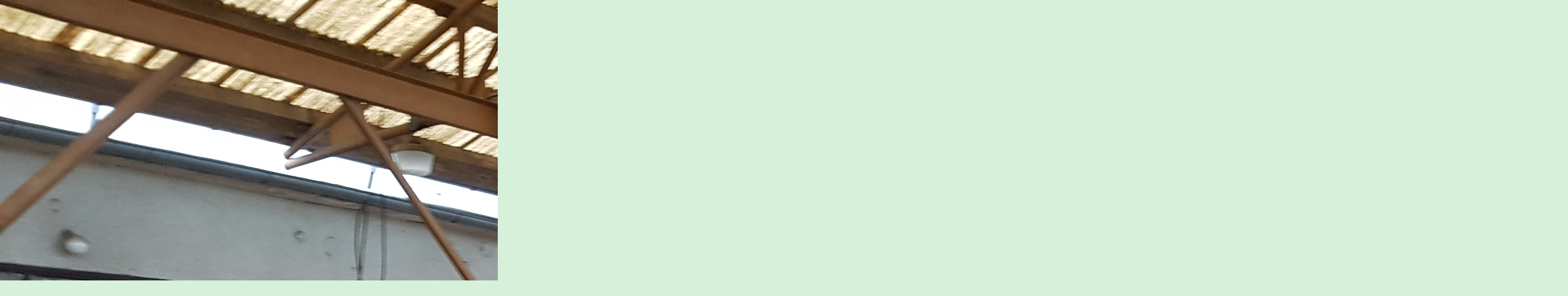

--- FILE ---
content_type: text/html; charset=UTF-8
request_url: https://www.cschprerov.cz/fotoalbum/cvmk-2020/20200930_101933.-.html
body_size: 855
content:
<?xml version="1.0" encoding="utf-8"?>
<!DOCTYPE html PUBLIC "-//W3C//DTD XHTML 1.0 Transitional//EN" "http://www.w3.org/TR/xhtml1/DTD/xhtml1-transitional.dtd">
<html lang="cs" xml:lang="cs" xmlns="http://www.w3.org/1999/xhtml">

    <head>

        <meta http-equiv="content-type" content="text/html; charset=utf-8" />
        <meta name="description" content="Stránky Okresní organizace Českého svazu chovatelů Přerov, z.s. sdružující místní organizace přerovského okresu." />
        <meta name="keywords" content="ČSCH,Český svaz chovatelů,králík,holub,slepice,husa,kačena" />
        <meta name="robots" content="all,follow" />
        <meta name="author" content="<!--/ u_author /-->" />
        <link rel="stylesheet" href="/style.1656681425.1.css" type="text/css" />
        
        <script type="text/javascript" src="https://www004.estranky.cz/user/js/index.js" id="index_script" ></script>
        <title>
            Český svaz chovatelů, z.s., Okresní organizace Přerov
        </title>

        <style>
          body {margin: 0px; padding: 0px;}
        </style>
    </head>
<body>
    <script language="JavaScript" type="text/javascript">
    <!--
      index_setCookieData('index_curr_fullphoto', 104);
    //-->
  </script>
  <a href="javascript: close();"><img src="/img/original/104/20200930_101933.jpg" border="0" alt="20200930_101933" width="4032" height="3024"></a>

<!-- NO GEMIUS -->
</body>
</html>
